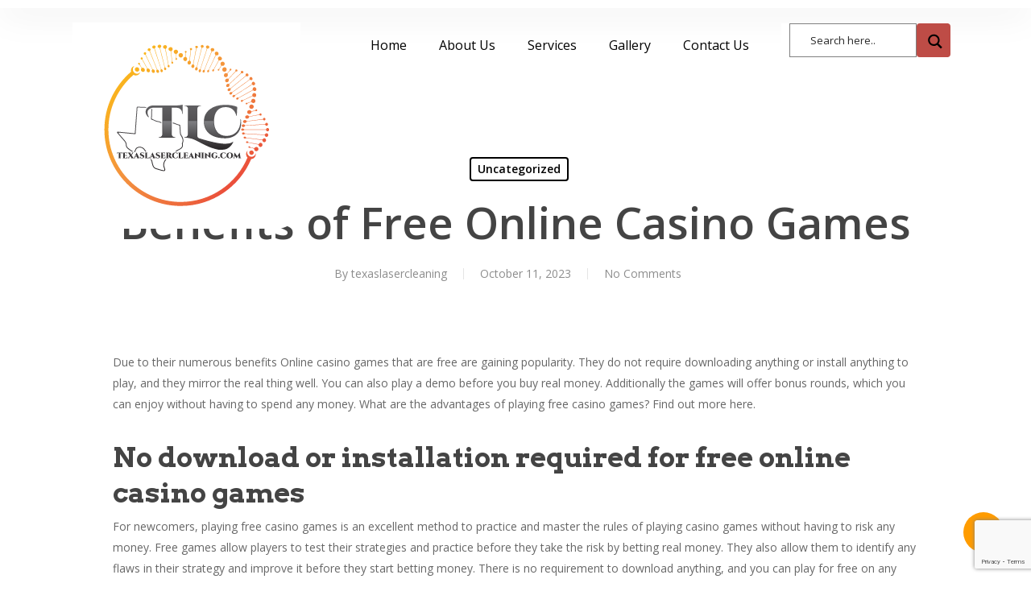

--- FILE ---
content_type: text/html; charset=utf-8
request_url: https://www.google.com/recaptcha/api2/anchor?ar=1&k=6Lfo6FQqAAAAAE9IMFjTBPF-8j7huuY51TiReoQC&co=aHR0cHM6Ly90ZXhhc2xhc2VyY2xlYW5pbmcubmV0OjQ0Mw..&hl=en&v=PoyoqOPhxBO7pBk68S4YbpHZ&size=invisible&anchor-ms=20000&execute-ms=30000&cb=njkicvpvjeo9
body_size: 48369
content:
<!DOCTYPE HTML><html dir="ltr" lang="en"><head><meta http-equiv="Content-Type" content="text/html; charset=UTF-8">
<meta http-equiv="X-UA-Compatible" content="IE=edge">
<title>reCAPTCHA</title>
<style type="text/css">
/* cyrillic-ext */
@font-face {
  font-family: 'Roboto';
  font-style: normal;
  font-weight: 400;
  font-stretch: 100%;
  src: url(//fonts.gstatic.com/s/roboto/v48/KFO7CnqEu92Fr1ME7kSn66aGLdTylUAMa3GUBHMdazTgWw.woff2) format('woff2');
  unicode-range: U+0460-052F, U+1C80-1C8A, U+20B4, U+2DE0-2DFF, U+A640-A69F, U+FE2E-FE2F;
}
/* cyrillic */
@font-face {
  font-family: 'Roboto';
  font-style: normal;
  font-weight: 400;
  font-stretch: 100%;
  src: url(//fonts.gstatic.com/s/roboto/v48/KFO7CnqEu92Fr1ME7kSn66aGLdTylUAMa3iUBHMdazTgWw.woff2) format('woff2');
  unicode-range: U+0301, U+0400-045F, U+0490-0491, U+04B0-04B1, U+2116;
}
/* greek-ext */
@font-face {
  font-family: 'Roboto';
  font-style: normal;
  font-weight: 400;
  font-stretch: 100%;
  src: url(//fonts.gstatic.com/s/roboto/v48/KFO7CnqEu92Fr1ME7kSn66aGLdTylUAMa3CUBHMdazTgWw.woff2) format('woff2');
  unicode-range: U+1F00-1FFF;
}
/* greek */
@font-face {
  font-family: 'Roboto';
  font-style: normal;
  font-weight: 400;
  font-stretch: 100%;
  src: url(//fonts.gstatic.com/s/roboto/v48/KFO7CnqEu92Fr1ME7kSn66aGLdTylUAMa3-UBHMdazTgWw.woff2) format('woff2');
  unicode-range: U+0370-0377, U+037A-037F, U+0384-038A, U+038C, U+038E-03A1, U+03A3-03FF;
}
/* math */
@font-face {
  font-family: 'Roboto';
  font-style: normal;
  font-weight: 400;
  font-stretch: 100%;
  src: url(//fonts.gstatic.com/s/roboto/v48/KFO7CnqEu92Fr1ME7kSn66aGLdTylUAMawCUBHMdazTgWw.woff2) format('woff2');
  unicode-range: U+0302-0303, U+0305, U+0307-0308, U+0310, U+0312, U+0315, U+031A, U+0326-0327, U+032C, U+032F-0330, U+0332-0333, U+0338, U+033A, U+0346, U+034D, U+0391-03A1, U+03A3-03A9, U+03B1-03C9, U+03D1, U+03D5-03D6, U+03F0-03F1, U+03F4-03F5, U+2016-2017, U+2034-2038, U+203C, U+2040, U+2043, U+2047, U+2050, U+2057, U+205F, U+2070-2071, U+2074-208E, U+2090-209C, U+20D0-20DC, U+20E1, U+20E5-20EF, U+2100-2112, U+2114-2115, U+2117-2121, U+2123-214F, U+2190, U+2192, U+2194-21AE, U+21B0-21E5, U+21F1-21F2, U+21F4-2211, U+2213-2214, U+2216-22FF, U+2308-230B, U+2310, U+2319, U+231C-2321, U+2336-237A, U+237C, U+2395, U+239B-23B7, U+23D0, U+23DC-23E1, U+2474-2475, U+25AF, U+25B3, U+25B7, U+25BD, U+25C1, U+25CA, U+25CC, U+25FB, U+266D-266F, U+27C0-27FF, U+2900-2AFF, U+2B0E-2B11, U+2B30-2B4C, U+2BFE, U+3030, U+FF5B, U+FF5D, U+1D400-1D7FF, U+1EE00-1EEFF;
}
/* symbols */
@font-face {
  font-family: 'Roboto';
  font-style: normal;
  font-weight: 400;
  font-stretch: 100%;
  src: url(//fonts.gstatic.com/s/roboto/v48/KFO7CnqEu92Fr1ME7kSn66aGLdTylUAMaxKUBHMdazTgWw.woff2) format('woff2');
  unicode-range: U+0001-000C, U+000E-001F, U+007F-009F, U+20DD-20E0, U+20E2-20E4, U+2150-218F, U+2190, U+2192, U+2194-2199, U+21AF, U+21E6-21F0, U+21F3, U+2218-2219, U+2299, U+22C4-22C6, U+2300-243F, U+2440-244A, U+2460-24FF, U+25A0-27BF, U+2800-28FF, U+2921-2922, U+2981, U+29BF, U+29EB, U+2B00-2BFF, U+4DC0-4DFF, U+FFF9-FFFB, U+10140-1018E, U+10190-1019C, U+101A0, U+101D0-101FD, U+102E0-102FB, U+10E60-10E7E, U+1D2C0-1D2D3, U+1D2E0-1D37F, U+1F000-1F0FF, U+1F100-1F1AD, U+1F1E6-1F1FF, U+1F30D-1F30F, U+1F315, U+1F31C, U+1F31E, U+1F320-1F32C, U+1F336, U+1F378, U+1F37D, U+1F382, U+1F393-1F39F, U+1F3A7-1F3A8, U+1F3AC-1F3AF, U+1F3C2, U+1F3C4-1F3C6, U+1F3CA-1F3CE, U+1F3D4-1F3E0, U+1F3ED, U+1F3F1-1F3F3, U+1F3F5-1F3F7, U+1F408, U+1F415, U+1F41F, U+1F426, U+1F43F, U+1F441-1F442, U+1F444, U+1F446-1F449, U+1F44C-1F44E, U+1F453, U+1F46A, U+1F47D, U+1F4A3, U+1F4B0, U+1F4B3, U+1F4B9, U+1F4BB, U+1F4BF, U+1F4C8-1F4CB, U+1F4D6, U+1F4DA, U+1F4DF, U+1F4E3-1F4E6, U+1F4EA-1F4ED, U+1F4F7, U+1F4F9-1F4FB, U+1F4FD-1F4FE, U+1F503, U+1F507-1F50B, U+1F50D, U+1F512-1F513, U+1F53E-1F54A, U+1F54F-1F5FA, U+1F610, U+1F650-1F67F, U+1F687, U+1F68D, U+1F691, U+1F694, U+1F698, U+1F6AD, U+1F6B2, U+1F6B9-1F6BA, U+1F6BC, U+1F6C6-1F6CF, U+1F6D3-1F6D7, U+1F6E0-1F6EA, U+1F6F0-1F6F3, U+1F6F7-1F6FC, U+1F700-1F7FF, U+1F800-1F80B, U+1F810-1F847, U+1F850-1F859, U+1F860-1F887, U+1F890-1F8AD, U+1F8B0-1F8BB, U+1F8C0-1F8C1, U+1F900-1F90B, U+1F93B, U+1F946, U+1F984, U+1F996, U+1F9E9, U+1FA00-1FA6F, U+1FA70-1FA7C, U+1FA80-1FA89, U+1FA8F-1FAC6, U+1FACE-1FADC, U+1FADF-1FAE9, U+1FAF0-1FAF8, U+1FB00-1FBFF;
}
/* vietnamese */
@font-face {
  font-family: 'Roboto';
  font-style: normal;
  font-weight: 400;
  font-stretch: 100%;
  src: url(//fonts.gstatic.com/s/roboto/v48/KFO7CnqEu92Fr1ME7kSn66aGLdTylUAMa3OUBHMdazTgWw.woff2) format('woff2');
  unicode-range: U+0102-0103, U+0110-0111, U+0128-0129, U+0168-0169, U+01A0-01A1, U+01AF-01B0, U+0300-0301, U+0303-0304, U+0308-0309, U+0323, U+0329, U+1EA0-1EF9, U+20AB;
}
/* latin-ext */
@font-face {
  font-family: 'Roboto';
  font-style: normal;
  font-weight: 400;
  font-stretch: 100%;
  src: url(//fonts.gstatic.com/s/roboto/v48/KFO7CnqEu92Fr1ME7kSn66aGLdTylUAMa3KUBHMdazTgWw.woff2) format('woff2');
  unicode-range: U+0100-02BA, U+02BD-02C5, U+02C7-02CC, U+02CE-02D7, U+02DD-02FF, U+0304, U+0308, U+0329, U+1D00-1DBF, U+1E00-1E9F, U+1EF2-1EFF, U+2020, U+20A0-20AB, U+20AD-20C0, U+2113, U+2C60-2C7F, U+A720-A7FF;
}
/* latin */
@font-face {
  font-family: 'Roboto';
  font-style: normal;
  font-weight: 400;
  font-stretch: 100%;
  src: url(//fonts.gstatic.com/s/roboto/v48/KFO7CnqEu92Fr1ME7kSn66aGLdTylUAMa3yUBHMdazQ.woff2) format('woff2');
  unicode-range: U+0000-00FF, U+0131, U+0152-0153, U+02BB-02BC, U+02C6, U+02DA, U+02DC, U+0304, U+0308, U+0329, U+2000-206F, U+20AC, U+2122, U+2191, U+2193, U+2212, U+2215, U+FEFF, U+FFFD;
}
/* cyrillic-ext */
@font-face {
  font-family: 'Roboto';
  font-style: normal;
  font-weight: 500;
  font-stretch: 100%;
  src: url(//fonts.gstatic.com/s/roboto/v48/KFO7CnqEu92Fr1ME7kSn66aGLdTylUAMa3GUBHMdazTgWw.woff2) format('woff2');
  unicode-range: U+0460-052F, U+1C80-1C8A, U+20B4, U+2DE0-2DFF, U+A640-A69F, U+FE2E-FE2F;
}
/* cyrillic */
@font-face {
  font-family: 'Roboto';
  font-style: normal;
  font-weight: 500;
  font-stretch: 100%;
  src: url(//fonts.gstatic.com/s/roboto/v48/KFO7CnqEu92Fr1ME7kSn66aGLdTylUAMa3iUBHMdazTgWw.woff2) format('woff2');
  unicode-range: U+0301, U+0400-045F, U+0490-0491, U+04B0-04B1, U+2116;
}
/* greek-ext */
@font-face {
  font-family: 'Roboto';
  font-style: normal;
  font-weight: 500;
  font-stretch: 100%;
  src: url(//fonts.gstatic.com/s/roboto/v48/KFO7CnqEu92Fr1ME7kSn66aGLdTylUAMa3CUBHMdazTgWw.woff2) format('woff2');
  unicode-range: U+1F00-1FFF;
}
/* greek */
@font-face {
  font-family: 'Roboto';
  font-style: normal;
  font-weight: 500;
  font-stretch: 100%;
  src: url(//fonts.gstatic.com/s/roboto/v48/KFO7CnqEu92Fr1ME7kSn66aGLdTylUAMa3-UBHMdazTgWw.woff2) format('woff2');
  unicode-range: U+0370-0377, U+037A-037F, U+0384-038A, U+038C, U+038E-03A1, U+03A3-03FF;
}
/* math */
@font-face {
  font-family: 'Roboto';
  font-style: normal;
  font-weight: 500;
  font-stretch: 100%;
  src: url(//fonts.gstatic.com/s/roboto/v48/KFO7CnqEu92Fr1ME7kSn66aGLdTylUAMawCUBHMdazTgWw.woff2) format('woff2');
  unicode-range: U+0302-0303, U+0305, U+0307-0308, U+0310, U+0312, U+0315, U+031A, U+0326-0327, U+032C, U+032F-0330, U+0332-0333, U+0338, U+033A, U+0346, U+034D, U+0391-03A1, U+03A3-03A9, U+03B1-03C9, U+03D1, U+03D5-03D6, U+03F0-03F1, U+03F4-03F5, U+2016-2017, U+2034-2038, U+203C, U+2040, U+2043, U+2047, U+2050, U+2057, U+205F, U+2070-2071, U+2074-208E, U+2090-209C, U+20D0-20DC, U+20E1, U+20E5-20EF, U+2100-2112, U+2114-2115, U+2117-2121, U+2123-214F, U+2190, U+2192, U+2194-21AE, U+21B0-21E5, U+21F1-21F2, U+21F4-2211, U+2213-2214, U+2216-22FF, U+2308-230B, U+2310, U+2319, U+231C-2321, U+2336-237A, U+237C, U+2395, U+239B-23B7, U+23D0, U+23DC-23E1, U+2474-2475, U+25AF, U+25B3, U+25B7, U+25BD, U+25C1, U+25CA, U+25CC, U+25FB, U+266D-266F, U+27C0-27FF, U+2900-2AFF, U+2B0E-2B11, U+2B30-2B4C, U+2BFE, U+3030, U+FF5B, U+FF5D, U+1D400-1D7FF, U+1EE00-1EEFF;
}
/* symbols */
@font-face {
  font-family: 'Roboto';
  font-style: normal;
  font-weight: 500;
  font-stretch: 100%;
  src: url(//fonts.gstatic.com/s/roboto/v48/KFO7CnqEu92Fr1ME7kSn66aGLdTylUAMaxKUBHMdazTgWw.woff2) format('woff2');
  unicode-range: U+0001-000C, U+000E-001F, U+007F-009F, U+20DD-20E0, U+20E2-20E4, U+2150-218F, U+2190, U+2192, U+2194-2199, U+21AF, U+21E6-21F0, U+21F3, U+2218-2219, U+2299, U+22C4-22C6, U+2300-243F, U+2440-244A, U+2460-24FF, U+25A0-27BF, U+2800-28FF, U+2921-2922, U+2981, U+29BF, U+29EB, U+2B00-2BFF, U+4DC0-4DFF, U+FFF9-FFFB, U+10140-1018E, U+10190-1019C, U+101A0, U+101D0-101FD, U+102E0-102FB, U+10E60-10E7E, U+1D2C0-1D2D3, U+1D2E0-1D37F, U+1F000-1F0FF, U+1F100-1F1AD, U+1F1E6-1F1FF, U+1F30D-1F30F, U+1F315, U+1F31C, U+1F31E, U+1F320-1F32C, U+1F336, U+1F378, U+1F37D, U+1F382, U+1F393-1F39F, U+1F3A7-1F3A8, U+1F3AC-1F3AF, U+1F3C2, U+1F3C4-1F3C6, U+1F3CA-1F3CE, U+1F3D4-1F3E0, U+1F3ED, U+1F3F1-1F3F3, U+1F3F5-1F3F7, U+1F408, U+1F415, U+1F41F, U+1F426, U+1F43F, U+1F441-1F442, U+1F444, U+1F446-1F449, U+1F44C-1F44E, U+1F453, U+1F46A, U+1F47D, U+1F4A3, U+1F4B0, U+1F4B3, U+1F4B9, U+1F4BB, U+1F4BF, U+1F4C8-1F4CB, U+1F4D6, U+1F4DA, U+1F4DF, U+1F4E3-1F4E6, U+1F4EA-1F4ED, U+1F4F7, U+1F4F9-1F4FB, U+1F4FD-1F4FE, U+1F503, U+1F507-1F50B, U+1F50D, U+1F512-1F513, U+1F53E-1F54A, U+1F54F-1F5FA, U+1F610, U+1F650-1F67F, U+1F687, U+1F68D, U+1F691, U+1F694, U+1F698, U+1F6AD, U+1F6B2, U+1F6B9-1F6BA, U+1F6BC, U+1F6C6-1F6CF, U+1F6D3-1F6D7, U+1F6E0-1F6EA, U+1F6F0-1F6F3, U+1F6F7-1F6FC, U+1F700-1F7FF, U+1F800-1F80B, U+1F810-1F847, U+1F850-1F859, U+1F860-1F887, U+1F890-1F8AD, U+1F8B0-1F8BB, U+1F8C0-1F8C1, U+1F900-1F90B, U+1F93B, U+1F946, U+1F984, U+1F996, U+1F9E9, U+1FA00-1FA6F, U+1FA70-1FA7C, U+1FA80-1FA89, U+1FA8F-1FAC6, U+1FACE-1FADC, U+1FADF-1FAE9, U+1FAF0-1FAF8, U+1FB00-1FBFF;
}
/* vietnamese */
@font-face {
  font-family: 'Roboto';
  font-style: normal;
  font-weight: 500;
  font-stretch: 100%;
  src: url(//fonts.gstatic.com/s/roboto/v48/KFO7CnqEu92Fr1ME7kSn66aGLdTylUAMa3OUBHMdazTgWw.woff2) format('woff2');
  unicode-range: U+0102-0103, U+0110-0111, U+0128-0129, U+0168-0169, U+01A0-01A1, U+01AF-01B0, U+0300-0301, U+0303-0304, U+0308-0309, U+0323, U+0329, U+1EA0-1EF9, U+20AB;
}
/* latin-ext */
@font-face {
  font-family: 'Roboto';
  font-style: normal;
  font-weight: 500;
  font-stretch: 100%;
  src: url(//fonts.gstatic.com/s/roboto/v48/KFO7CnqEu92Fr1ME7kSn66aGLdTylUAMa3KUBHMdazTgWw.woff2) format('woff2');
  unicode-range: U+0100-02BA, U+02BD-02C5, U+02C7-02CC, U+02CE-02D7, U+02DD-02FF, U+0304, U+0308, U+0329, U+1D00-1DBF, U+1E00-1E9F, U+1EF2-1EFF, U+2020, U+20A0-20AB, U+20AD-20C0, U+2113, U+2C60-2C7F, U+A720-A7FF;
}
/* latin */
@font-face {
  font-family: 'Roboto';
  font-style: normal;
  font-weight: 500;
  font-stretch: 100%;
  src: url(//fonts.gstatic.com/s/roboto/v48/KFO7CnqEu92Fr1ME7kSn66aGLdTylUAMa3yUBHMdazQ.woff2) format('woff2');
  unicode-range: U+0000-00FF, U+0131, U+0152-0153, U+02BB-02BC, U+02C6, U+02DA, U+02DC, U+0304, U+0308, U+0329, U+2000-206F, U+20AC, U+2122, U+2191, U+2193, U+2212, U+2215, U+FEFF, U+FFFD;
}
/* cyrillic-ext */
@font-face {
  font-family: 'Roboto';
  font-style: normal;
  font-weight: 900;
  font-stretch: 100%;
  src: url(//fonts.gstatic.com/s/roboto/v48/KFO7CnqEu92Fr1ME7kSn66aGLdTylUAMa3GUBHMdazTgWw.woff2) format('woff2');
  unicode-range: U+0460-052F, U+1C80-1C8A, U+20B4, U+2DE0-2DFF, U+A640-A69F, U+FE2E-FE2F;
}
/* cyrillic */
@font-face {
  font-family: 'Roboto';
  font-style: normal;
  font-weight: 900;
  font-stretch: 100%;
  src: url(//fonts.gstatic.com/s/roboto/v48/KFO7CnqEu92Fr1ME7kSn66aGLdTylUAMa3iUBHMdazTgWw.woff2) format('woff2');
  unicode-range: U+0301, U+0400-045F, U+0490-0491, U+04B0-04B1, U+2116;
}
/* greek-ext */
@font-face {
  font-family: 'Roboto';
  font-style: normal;
  font-weight: 900;
  font-stretch: 100%;
  src: url(//fonts.gstatic.com/s/roboto/v48/KFO7CnqEu92Fr1ME7kSn66aGLdTylUAMa3CUBHMdazTgWw.woff2) format('woff2');
  unicode-range: U+1F00-1FFF;
}
/* greek */
@font-face {
  font-family: 'Roboto';
  font-style: normal;
  font-weight: 900;
  font-stretch: 100%;
  src: url(//fonts.gstatic.com/s/roboto/v48/KFO7CnqEu92Fr1ME7kSn66aGLdTylUAMa3-UBHMdazTgWw.woff2) format('woff2');
  unicode-range: U+0370-0377, U+037A-037F, U+0384-038A, U+038C, U+038E-03A1, U+03A3-03FF;
}
/* math */
@font-face {
  font-family: 'Roboto';
  font-style: normal;
  font-weight: 900;
  font-stretch: 100%;
  src: url(//fonts.gstatic.com/s/roboto/v48/KFO7CnqEu92Fr1ME7kSn66aGLdTylUAMawCUBHMdazTgWw.woff2) format('woff2');
  unicode-range: U+0302-0303, U+0305, U+0307-0308, U+0310, U+0312, U+0315, U+031A, U+0326-0327, U+032C, U+032F-0330, U+0332-0333, U+0338, U+033A, U+0346, U+034D, U+0391-03A1, U+03A3-03A9, U+03B1-03C9, U+03D1, U+03D5-03D6, U+03F0-03F1, U+03F4-03F5, U+2016-2017, U+2034-2038, U+203C, U+2040, U+2043, U+2047, U+2050, U+2057, U+205F, U+2070-2071, U+2074-208E, U+2090-209C, U+20D0-20DC, U+20E1, U+20E5-20EF, U+2100-2112, U+2114-2115, U+2117-2121, U+2123-214F, U+2190, U+2192, U+2194-21AE, U+21B0-21E5, U+21F1-21F2, U+21F4-2211, U+2213-2214, U+2216-22FF, U+2308-230B, U+2310, U+2319, U+231C-2321, U+2336-237A, U+237C, U+2395, U+239B-23B7, U+23D0, U+23DC-23E1, U+2474-2475, U+25AF, U+25B3, U+25B7, U+25BD, U+25C1, U+25CA, U+25CC, U+25FB, U+266D-266F, U+27C0-27FF, U+2900-2AFF, U+2B0E-2B11, U+2B30-2B4C, U+2BFE, U+3030, U+FF5B, U+FF5D, U+1D400-1D7FF, U+1EE00-1EEFF;
}
/* symbols */
@font-face {
  font-family: 'Roboto';
  font-style: normal;
  font-weight: 900;
  font-stretch: 100%;
  src: url(//fonts.gstatic.com/s/roboto/v48/KFO7CnqEu92Fr1ME7kSn66aGLdTylUAMaxKUBHMdazTgWw.woff2) format('woff2');
  unicode-range: U+0001-000C, U+000E-001F, U+007F-009F, U+20DD-20E0, U+20E2-20E4, U+2150-218F, U+2190, U+2192, U+2194-2199, U+21AF, U+21E6-21F0, U+21F3, U+2218-2219, U+2299, U+22C4-22C6, U+2300-243F, U+2440-244A, U+2460-24FF, U+25A0-27BF, U+2800-28FF, U+2921-2922, U+2981, U+29BF, U+29EB, U+2B00-2BFF, U+4DC0-4DFF, U+FFF9-FFFB, U+10140-1018E, U+10190-1019C, U+101A0, U+101D0-101FD, U+102E0-102FB, U+10E60-10E7E, U+1D2C0-1D2D3, U+1D2E0-1D37F, U+1F000-1F0FF, U+1F100-1F1AD, U+1F1E6-1F1FF, U+1F30D-1F30F, U+1F315, U+1F31C, U+1F31E, U+1F320-1F32C, U+1F336, U+1F378, U+1F37D, U+1F382, U+1F393-1F39F, U+1F3A7-1F3A8, U+1F3AC-1F3AF, U+1F3C2, U+1F3C4-1F3C6, U+1F3CA-1F3CE, U+1F3D4-1F3E0, U+1F3ED, U+1F3F1-1F3F3, U+1F3F5-1F3F7, U+1F408, U+1F415, U+1F41F, U+1F426, U+1F43F, U+1F441-1F442, U+1F444, U+1F446-1F449, U+1F44C-1F44E, U+1F453, U+1F46A, U+1F47D, U+1F4A3, U+1F4B0, U+1F4B3, U+1F4B9, U+1F4BB, U+1F4BF, U+1F4C8-1F4CB, U+1F4D6, U+1F4DA, U+1F4DF, U+1F4E3-1F4E6, U+1F4EA-1F4ED, U+1F4F7, U+1F4F9-1F4FB, U+1F4FD-1F4FE, U+1F503, U+1F507-1F50B, U+1F50D, U+1F512-1F513, U+1F53E-1F54A, U+1F54F-1F5FA, U+1F610, U+1F650-1F67F, U+1F687, U+1F68D, U+1F691, U+1F694, U+1F698, U+1F6AD, U+1F6B2, U+1F6B9-1F6BA, U+1F6BC, U+1F6C6-1F6CF, U+1F6D3-1F6D7, U+1F6E0-1F6EA, U+1F6F0-1F6F3, U+1F6F7-1F6FC, U+1F700-1F7FF, U+1F800-1F80B, U+1F810-1F847, U+1F850-1F859, U+1F860-1F887, U+1F890-1F8AD, U+1F8B0-1F8BB, U+1F8C0-1F8C1, U+1F900-1F90B, U+1F93B, U+1F946, U+1F984, U+1F996, U+1F9E9, U+1FA00-1FA6F, U+1FA70-1FA7C, U+1FA80-1FA89, U+1FA8F-1FAC6, U+1FACE-1FADC, U+1FADF-1FAE9, U+1FAF0-1FAF8, U+1FB00-1FBFF;
}
/* vietnamese */
@font-face {
  font-family: 'Roboto';
  font-style: normal;
  font-weight: 900;
  font-stretch: 100%;
  src: url(//fonts.gstatic.com/s/roboto/v48/KFO7CnqEu92Fr1ME7kSn66aGLdTylUAMa3OUBHMdazTgWw.woff2) format('woff2');
  unicode-range: U+0102-0103, U+0110-0111, U+0128-0129, U+0168-0169, U+01A0-01A1, U+01AF-01B0, U+0300-0301, U+0303-0304, U+0308-0309, U+0323, U+0329, U+1EA0-1EF9, U+20AB;
}
/* latin-ext */
@font-face {
  font-family: 'Roboto';
  font-style: normal;
  font-weight: 900;
  font-stretch: 100%;
  src: url(//fonts.gstatic.com/s/roboto/v48/KFO7CnqEu92Fr1ME7kSn66aGLdTylUAMa3KUBHMdazTgWw.woff2) format('woff2');
  unicode-range: U+0100-02BA, U+02BD-02C5, U+02C7-02CC, U+02CE-02D7, U+02DD-02FF, U+0304, U+0308, U+0329, U+1D00-1DBF, U+1E00-1E9F, U+1EF2-1EFF, U+2020, U+20A0-20AB, U+20AD-20C0, U+2113, U+2C60-2C7F, U+A720-A7FF;
}
/* latin */
@font-face {
  font-family: 'Roboto';
  font-style: normal;
  font-weight: 900;
  font-stretch: 100%;
  src: url(//fonts.gstatic.com/s/roboto/v48/KFO7CnqEu92Fr1ME7kSn66aGLdTylUAMa3yUBHMdazQ.woff2) format('woff2');
  unicode-range: U+0000-00FF, U+0131, U+0152-0153, U+02BB-02BC, U+02C6, U+02DA, U+02DC, U+0304, U+0308, U+0329, U+2000-206F, U+20AC, U+2122, U+2191, U+2193, U+2212, U+2215, U+FEFF, U+FFFD;
}

</style>
<link rel="stylesheet" type="text/css" href="https://www.gstatic.com/recaptcha/releases/PoyoqOPhxBO7pBk68S4YbpHZ/styles__ltr.css">
<script nonce="cuh3qZ6bHFgN951-cdfykQ" type="text/javascript">window['__recaptcha_api'] = 'https://www.google.com/recaptcha/api2/';</script>
<script type="text/javascript" src="https://www.gstatic.com/recaptcha/releases/PoyoqOPhxBO7pBk68S4YbpHZ/recaptcha__en.js" nonce="cuh3qZ6bHFgN951-cdfykQ">
      
    </script></head>
<body><div id="rc-anchor-alert" class="rc-anchor-alert"></div>
<input type="hidden" id="recaptcha-token" value="[base64]">
<script type="text/javascript" nonce="cuh3qZ6bHFgN951-cdfykQ">
      recaptcha.anchor.Main.init("[\x22ainput\x22,[\x22bgdata\x22,\x22\x22,\[base64]/[base64]/[base64]/[base64]/[base64]/UltsKytdPUU6KEU8MjA0OD9SW2wrK109RT4+NnwxOTI6KChFJjY0NTEyKT09NTUyOTYmJk0rMTxjLmxlbmd0aCYmKGMuY2hhckNvZGVBdChNKzEpJjY0NTEyKT09NTYzMjA/[base64]/[base64]/[base64]/[base64]/[base64]/[base64]/[base64]\x22,\[base64]\\u003d\x22,\x22F0ElWzzDiXc9Z8KBVjTCiMO/wobCg8OuBMK0w4lTfsKLXsKmV3MaCT7DrAZ8w4kywpLDtMOhEcORVsODQXJ4QgbCtRE5wrbCqUzDtzlNWGkrw552SMKjw4FndxjChcOlX8KgQ8OgIsKTSkJsfA3DhkrDucOIRsK0Y8O6w5DCrQ7CncKDQDQYBUjCn8KtTAgSNlAeJ8Kcw77Dgw/CvBzDlw48wq8YwqXDjgvCiilNR8Olw6jDvnzDlMKEPQrCpz1gwpXDgMODwoVfwrsoVcOSwonDjsO/AHFNZjjCgD0Zwrc1woRVOMKTw5PDp8Ouw4cYw7cQXzgVdEbCkcK7EB7Dn8Otf8KmTTnCv8KRw5bDv8OtNcORwpE1ZRYbwpHDnMOcUWzCocOkw5TCgcOYwoYaAcKMeEoPH1x6MsOQasKZYcOURjbCkzvDuMOsw5xGWSnDrcO/w4vDtzNlScONwp56w7JFw7sPwqfCn0UiXTXDtVrDs8OISsOswpl4wq/DnMOqwpzDr8OTEHNOVG/Dh3sZwo3DqyUMOcO1IcK/w7XDl8OPwoPDh8KRwoIdZcOhwoLCh8KMUsKaw5IYeMKew7bCtcOAaMKvDgHCtSfDlsOhw6t6ZE0KU8KOw5LChMKJwqxdw4ltw6ckwrpRwpsYw6ZtGMK2K1ghwqXCpsOowpTCrsK8WAE9wqrCisOPw7V+QTrCgsO/wr8gUMK2ZhlcHcKAOihkw75jPcO7NjJcccKDwoVUPsKMWx3CvWUEw61Fwo/DjcOxw7LCgWvCvcKtFMKhwrPCqcKdZiXDicKEwpjCmTnCmmUTw6PDoh8Pw6Zifz/CqcKZwoXDjEHCj3XCksKtwpNfw68Yw7gEwqk6wrfDhzwKNMOVYsOnw4jCoitWw55hwp0fFMO5wrrCmAjCh8KTPMOXY8KCwrnDuEnDoCpSwozClMOvw6MfwqlUw43CssOdSyrDnEV1JVTCugTCqhDCuwpyPhLClMKeNBxGwqDCmU3DlMOBG8K/MVNrc8ONRcKKw5vCj3HClcKQLcOLw6PCqcKqw7lYKlDClMK3w7Few4fDmcOXL8KvbcKawqDDv8Oswp0+XsOwb8KWacOawqwWw6ViSndrRRnCssKjF0/[base64]/CnG3Dq2zCtcOPwrxxIFwCw51VYMKSaHkpwrE7IMKGwqDCmUg+G8KRQ8KZVsKGPMOYGBTDnmLDm8KjQsKrJ0BowoUmPTPDosKCwq4cecK0EMO8w7fDkA3CmSHDgh4dBsK/AsKiwqjDgFvCqQJFexrDvh5qw4MTw5xvw4TChULDv8KaDBDDmMO1wp8YIMKJwoPDklPCisKswpYww4xwd8KAHsOcMcKEVcKaNsOHXHDCrmDCicOzw4rDpiPCtD1gw4UIHULDgcKEw5zDmcOaSGXDji/DssKpw5XDvS8zc8KKwrh/w6XDsjHDg8KawqE6wp8SUG3DpSoCfRXDvMOTccOmFMORwrvDgiErdMOywqUiwrvDuX8PSsONwoZtwqbDtcKEw5lkwowjOyNhw6EuNVzCisKdwqY7w5LDiTMMwo8baAtuXVTCvVtaw6TDjcKmXsKwEMO4fi/CjMKAw4PDtsKMw49EwqNrGjnCvyHDlDYhwr3Do1MQH3TDn3ZLajADw6LDuMK3w4pZw7TCjMOHFMO7RsOhFsK+DXhgwprDsxDCsirDlxrChUHCv8OsCMO2fi0VD21hNMKKw6tOwpF9e8K0w7DDhVYSWj0Aw5fDiAQLJ2zCpBBkw7TCoUYpUMKwecK0w4LDnGJvw5hvw4/[base64]/[base64]/XX3ChjZSCyzCucOewpvDs8O6wpdCWsOfN2bCiVnDrEB3woR+YsOeewVXw5wDwrbDn8O6wqt0eWMtw7UOb0bCj8K+YTkRdndIanBPYhxdwr18wqDCvCgYw6o0w60xwoEkw74ow600woU0w7XDkybCsDFzw57DoWhKCzM6UlYswrNbHXEvRG/Cr8O3w6/[base64]/DrXo+w6U2wopjAlnCjsOZwoUGwpcHwqllw59SwoxvwpYeKC8AwoDCqyHDlsKcwoTDjmM7O8KKw43DmsKMH2oLHxTCp8KEQg/[base64]/CkyQpZcOswrImwqnCnMKaDxc6w4bDrjo9wrDDvDhVL2vCrm7DvMO2U0JTw6/DpMONw7svwqXDpmDCg1rCsn/Du2V3AAzDjcKIw6tNNcKhShtIw58/w50bwpbDvC4gPMOLwpbDoMKww7rCu8K9fMKuaMOMGcKiMsKoFMKhworCksODf8OFeldEw4/CiMOhG8KtTMKhRjHDtinClMOOwq/Dp8OnFi17w6zDncKbwoFWw5vCi8OKw5XDjcKVAEvDiUfChFbDvnrCg8KDLGDDvl4pfcKDw6g5MMOFRMOawpE+w5DDjHvDukI+w7DCo8OEwpMsacK4IREBJcONRgLCsCHDmcO5Zj0zYcKDQBlewq1ReXDDmE0LAX7Co8OEwrMFU1HCrFTCgG/[base64]/CqMK3d0TCnMOHfg0tQ2Mlw5bCg8KJZcKzECHCscOzRRpJRgEMw6cXaMKdwpDCgMKDw59XW8K6EEEJwo3ChS4EcsKXwqnDnWcuX2lSw6rDhsOcCsO1w5/CkTFRFMKzb1TDm3bCuRoFw60zHsOPXcOqw4XCtSTDjHlGFcO6woxcM8O0w6rDuMOPwpBFMD4LwqTCisKVeRYoFSbDlEpcMMKdK8OfIQZpwrnDjiHDoMO7eMOBfcOkI8OXDsOPGcOLwqYKwpR5H0PDvlo3a1TDiHDCvRYpwoVtPCo1cwMoDQ/CvsKrYsO/FMK/w6/CoifCgw3Cr8OfwrnDj2J5w53CisO/wo4uDsKAZMODwpHCoj7CgB7Dmy0mNcK3KnvDlw9ZNcKZw5s+w4x0ScK0QDIew7LCtwRxfSxMw5nDhMKzeDfDjMO/wofDisOkw6MZGkRJwpbCp8Kaw7l2O8Ocw6DCtcOHGsOhw5bDosKLwqnDqRYVEsKYwrBnw5RoH8KewoHChsKoMXbCqcOMFg3CvsKqHhLCuMK/[base64]/wprChGPDqsONw4XCgxbCu8OadnTDryrClBTCtjJOA8KLQcKfRsKRdMK3w5x1UMKUVVd8wq5DJcKMw7jClApGMXt7M3cUw5PDosKdwqAvXsOFFT02KjBQcsOqI38YCgdYLSR9wox0YcOIw6l/[base64]/DuStFIw1Tw5HCsyLDrsKRw5DCrUEnwrE+w59Ka8OswpHDgsObCsKzwptPw7Rmw4YFbGFBNy7CvlDDu0jDicO3PMKKHSQkw5NsEMODLRQfw47Cp8KcWk7ClMKVP0ViV8K4WcOmaVTDknoHw7U1PGjDqxsrDHbCisK3CcOzw67Dt3kCw50Kw7MCwp/DnGAnw4DDtsK4w41ZwozDvcK+w64VTMOKwqPDtiQSPMK9M8O+Gyg5w4dxchLDsMK+R8Kxw7MSa8KIBWrDj1XDtcK3wo/CmMKdwpVeCsKXesKDwqDDtcK0w7NNw4HDiD3CscKEwo8JSwJJbU0QwpXCqMOaY8OiAcKHAx7CuzHCpsKww65Wwr0qD8KobTRvw7vDlsKoQXZcWiPCk8K2CXfDgEZIYsOiP8K6fAUAw5rDr8OPwrvDihEbHsOcw6zCjsKYw7EXwo9zw4dtw6LDlMOSWMK/PMOBw4RLwrBtGMOsGWBwwovChTUQw47CjC4bw6zDknbCvgoww7jCs8KiwotxMnDDicOiwqxcL8KGAsO7w4gPZcKcbk8HbjfDicKdQsOSEMOrLRF3DMOldMKwHFd6GHXDt8O2w7htQ8ObYlUMNEJ5w6fDqcOPR3rCmQPCriHDuQ/DpMKywpUWdcOOwoPCv2vCnsKrbzTDvEteDlNLbsK6N8K6WgTCuBl6wrFfDQTDr8Oow7fCvMOdOicmw4HDv0FiZi7CusKYwq7CtsKAw6LDn8KNw5nDvcOzwptcT2DCtsKLG3E5EcOEw4Vdw4HDp8OHwqHCuGrDlMO/[base64]/DlsOkw5VvbDBcw60EwqA3MVTCqcKCXUpSMUUDwpLCu8OQLjPDqFfDmmQWaMKUT8KVwr8TwqfCvcOzw7zDhMO+w4VuQsOpwqd8acKYw7/DsR/[base64]/CvnZ7ClMnwqzCnEXDpsOKDCPCksKHUcKfTsKIN3zCrcKKwpHDr8KOLzvCi3zDnkQ4w6TCpcKpw7LCm8KfwqJeZSjCocKjw7JRHcOXwrHDnwnCvcOtwprDlRVod8O4w5c7VsKNwqbCi1F6OFDDjUgRw5/DvMK6w5wNdBLCjylWw4TCvlUtfkfDpEVIUsOwwoluE8KIUwlbw63CmMKQw43DgsOgwqHDg3HDrsOMwrjCsUPDt8O/wqnCosKHw7dUNB3DmsKCw53DscOGZj8gAyrDv8Ogw4lLNcK3IsOlw5xhJMO+w7d4w4XCrcOfw7nCnMKEwq3CsyDDlA3CsAPDssOaScKGMsOndMO3wozDjsOJIHPCp0Jnwp8Ywrkzw4/[base64]/D8OEwrdrOcKOwoLDiCvCrCYGMsKfw4vChidsw4HCriNGwpBQw6o+w7g6Hl3DlRDCo2/Ds8OyTsOpP8K9w5/ClcKBwqMew5LDsMK1E8KJwptEw5F3EgU/Jkcfwr3Cp8OfMUPDmsObZMKAJ8OfIE/CtMKywq/Dh0EaTQ/DtsKZXsOUw5EGQT/[base64]/JsO2wovCnCDDj8KyRwrDki/Do8KeDsKww5rDj8Kiw4c8w64Bw7Buw41SwqvDnWoVw5PDusOgMn5Vw5svw51bw4Msw70YBcK4wojCpQ92I8KifMO+w6TDi8OOGQ7CnmHCgsKAMsOcZULCtsOew43Dh8KaXSXDkG84w6c6w7fCvQZUwrgTGCPDjcKLX8Ofw5/CoipwwoMiIzLCgyjCoRQWHcO7JxLDlmTDk3PDhsO8QMO9axvDtcOWCXkQZMK3KGzCqsKXYMOcQcOYwqdHbgvDqsKCA8O3EcKlwoTDt8KOw4nDuDPDhEc9GcKwU2fCosO/wrQswp3DtcOBwpbCuQ4iw7cewr/[base64]/[base64]/w4bClMO1CxfDkcK7woBYQmjCtsK4w5zDqsKnw4J4OQvCs03Co8K1JxJPD8ObFsKew4vCpMKcOFQ/wq0vw5XCvsOhXsKYfMO+wocOVgfDs0FRQ8KBw4lIw43DvMO2asKawqPDtwRvfGHDnsKhw5/Cs3nDvcOYYMOKB8OCWCvDisOiwoTDncOowpfDs8K7DAPDoRdEwrk1dsKRIsOgDi/CniseVzcmwpHCr2YuVD5hUsKIKcKRwqgfwr5EZcKKHB3Di2PDiMKaEkvCmAw+KcKbwrPChU3DkcKew4xYQ0bCqMOrwrnDgUMkw57DllvDksOEwoPCqyrDuFLDm8Kiw79RHcOAPMOuw7xGA1XDghQsYMOiwrIuwqnDkVvDlkPDp8OXwqzDv0vDrcKLw6/DssOLb11IF8KtwrvCqsO2ZFrDmFHCm8KpQD7Cm8K/[base64]/DqncywoFpw4XDqmXDpMOYwpIyZ8OjMD7Co0EHL3HDjcOwAsOww45tekrCjgw2fsOew7zCjMKOw6nCtMK1wojCgsOQMjnCksKMccK8wofDjTJDEMOCw6bDhMKjwq/[base64]/wrjCnybClMK7w6PCvyHDq8OMw7fDnMO5w6lpw590V8O/SXbCicKDwqHDkj/ChMODwrjDmRkRY8ORw5jDllTCom7CpMOvBhbDlgvCsMOqQHHDhWsxR8KBwrvDhQs6Uw3CtsKTw6UoUVsQwqHDjxXDrmp0KnVlw4rDrS0+WkRLOlfCpmRywp/DuXzCtG/Dv8K+wp7CnVA0w7UTdcOxw4LCoMKFwpXDuBhWw7cBwozDocKMLjMDworDj8KpwprCkV/Cn8OoPhVmwrh2QQlLw6rDghJBw7NWw49aRcK6dQc+wrhLdsOJw7UKHMKPwp7DtcKGwrMUw5DDksOoRcKYw5zDmsONP8KQccKQw4VLwrjDhiJrBlTCiE0eGgDDtMKuwpzDgsO2wqfCn8OHwo/[base64]/wqA/f8KhwqTDmsOCKBjDkiwcw6nCvisAKMOIwqRCGXbDgMKcRE7Cr8OkWsK9FcOJTMK0eSnCqcKhw5vDjMKsw5DCu3Nhw7I8wo58wrE7EsK3w6J4eW/CisOoOXvCnjk/exE+SlXDjcKIw4XDpsKkwrvCqHfDkBR4HCLCiHxVGMKUw47DosOiwpPDucO5WcORRCTDscKSw40bw6pYDcOZdsO6VcOhwptiBEtgdcKZCsOiwpXCslNkHm3DtsO/MjlUecKsIsKGVVMKGsKUwrgMw4tILxTCk0UQw6nDmR5tIQNbwrjCicKuw4wQV0jDqMOkw7EcDgtMw4Y5w4pwLsOPaCjDgcOJwq7CvTwLGcOkwpYgwrA9e8KsL8OGwpZHHnoqB8KywoLCrTnCuA41wq9ow4jCqsK+w7NgSW/Cm3d8w6AvwpvDlsKKT2gxwp/[base64]/CsMKpw57DqUgQwrsJH0/Cq8K3wplWwrJCw546wrbCmzrDoMOKWh/DnXcsKz7DksKow7jChsKDcHR/w53Dp8OpwpZIw7Q3w7hxAT/[base64]/BMKYDzQwckHCh8Orw5QxwoUHwo0eYMOvw5DDrA5BwqZ6a21OwqxkwpF1LcKiRsO7w5rCpcOjw7Fuw5rCjsO0wrfDu8OfUBXCrR7DpDYadSpWFUPCp8OpZsKbWMKMUcK/N8O/ecKvGMOvwo7CgSMvd8OCZ2NfwqXCgT/CiMKqwrnCnhTCuDAvwpJkwq/Cm0kfwoXCm8KAwrbDoU/Dj3XDux7CgkoGw5/Cl1U3G8KSRhXDqMOnHsOAw5/CuzAaecKkJ07CiU/CkTVlw6RAw6PClyXDtE3CtQXDnUd3YcO7CMK4IMOsQ2PDtsO2wrthw5XDjMO7wr/CnsOqwr3CrsOAwprDmsKgw6U9b1p1a3/CisKmFGlUw4c6w6wCwqPCmA3CgMOAJVvChQ3CmHXCskZ8dAXDnRAVWDADwpcLw6o9dwfCvsO1w5DDksOiFEFuw5QHCcKsw7E7wqJzbcKIw6PCgi4aw4Jowq/[base64]/CssOPXcODw70sw4BpwrE9w5LCpQjChENWfB92bmDCglLDkBLDph9EAcOXwqRbw6TDilLCp8K8wpfDisOpSWTCocKrwr0DwrbCrcO6wqlPW8KLXcO6woLCpcOqwp5dw5hCIMOqw7nDncOaGsKQwqwqS8KNw4hCSzXCsjrDscO2M8OVRsO4w6/[base64]/wqXDshnDlcKOVklQZcKJw6BlwqTCvWAlXcKVwpY/FTvDkA8JPzYUanTDtcK7w7jCrlfDm8Kdwoc9wpQfwqwKNcONwr0IwpgEw4/DvFV0HMKDw440w5YkwrbCgmkcE37Ck8OYSTdRw7DDt8OXwonCtlrDq8KSFmEaGG8awrs+wr7DgA3CnVtzwqpUe1nCq8KrWcODU8Kkwo7DqcK0wqbCtgXDgGw1w7LDmcKLwo9If8K/[base64]/CrwcRHy0hw7zCp18Dw7g6w4IjwrTClcOJwqnCtC95w5EgJcKqJMOJfMKzSMKOYm/[base64]/[base64]/w7hcw4rDrTwzLws/DcOEf0Z7w77Cpk7Dr8KUw6hLwrXCr8KDw5TCg8K+w54MwqfCqHp8w4bChcKkw4DCmMOaw4fDtnwjw4R1w6zDoMOTwpXCk2/CisOGw6lqLyMRMm7DsTVnLArDujPDpwpbWcK3woHDnG7CoXFEAsKcw74JIMKMHyLCnMKYwr5vAcOAOErCjcO6wrzDjsO4wojCjQDCpE0DViEqw7nDqcOGMcKUcWxsL8OAw65/woHCgMOzwrTCt8KDwqnDtsK/NnXCuVspwpdCw7rDs8KmbEbCqSNnw7cMwoDDisKbw6TCn1ZkwrrCi01+wrtoVAfDhsKPw73DksO2ICMUTDEcw7XCicOEKwHDph1lw4DCnUJ6wqzDqcOfbmfClz3CkyDCmAbDi8O3Y8K0w75dWMKpXsKow4dNGMO/wrh8I8O5w6dTWVXDicKmRcOXw6h6wqRED8OnwoHDucOYwr/CgsOjYiJzfnlMwqwJdW7CumNcw43CnH0ySXTCmMK/WwB6J1XDl8Kdw7ciw5/CtlPCgkXCgjfClsKDLX87FwgGJXhdS8KJwrQYcDYnD8OSfsKMRsOGw51iAFcYb3RjwoXCvsKfXhc0Q2/DiMK0wr0ew7vDkFd1w7llBRViUMO/wrkCB8OTIm1qw7vDssKNwp9Nw51cw7VyJsKow4PDhMOSL8O7OWtCwpnDuMO4w5XDuhrDtS7DtMOdasO4bS43w6LCncOOwrt1DiJwwqzDmQ7Cj8OQRsO8woJ0YQHCiC/CtGMTwqFMG0xMw6pOw4HCo8KbHUnCglvCrcOZexfCmAHDqMOvwqpawqrDvcOyC1vDq0wUESXDpcOXwpjDoMOQwoZgV8OnVsKqwo96GyUxccOPwo8hw5hzTWo7DAIXf8O+w4w4YQMmC3LCqsOADsO7wpfDvlzDo8KZaDLCrxzCrCtXVMORw6xQw6/DvsOGw59sw6BBwrcSUT1iCE8hb2TDq8KDNcKZegllCcK+wodiWMOVwqg/csK0En9AwrVUVsOMwqfCgMKsRA1Uw4ltw7XCkkjCscK2w749HRDCm8Ogw6rCtwA3PsOMw7DCihLDgMKBw4oiwpBSOmbCn8K7w5TCs3XCmMKfCcOqEgh+wonCqyIvbSQewpRQw7PDlMOfwpfDkMK5wpHDlC7DhsKyw7wQwp4Gw51pQcKiw6fCix/[base64]/fMO5ejHDuzcvbMO4wqrCiMOrwpkywqwlwrUjwqVjwqA8UQLDhlNFZA/CusKMw7cqE8ONwqwnw4HCqRLCqnFEw5fCqsO5w6Mlw4tHAcO1wpYPJV5QHcKLT0/DqgTDosOAwqRMwrttwo3Cs17Chj8nfhMsNsOywr7CncOswrMeSF0mwog6CCPCmm0PbiIRw41qwpQmJsKMLcOXJGXCvcKbZMOFG8KDXXjDn3ZgMxYWwpJTwqpqIFkhZwAHw7bDq8OECcOJw5XDoMOWa8KPwp7DjzUdVsK4wr0swoF1ZlfDtU/ClsKWwqrChcKww7TDk0lLwoLDn2Vtw54Td0lKQsKPW8KEOMOpwq7DoMKJwpnCicKsHVoswq9nIsOHwpPCl3QSacOBecOdU8O7wpXCisOiw5LDkWYoZ8KzKMKdbkwgwoXCmcOKBcKmQsKxQ2c2wrHCqwgDOAktwpzCghTDgMKMw7/DlTTClsOMJ3zCgsO+FcKhwoHCrEtFY8KzLMO5UsOkC8Opw5rDmlXCtMKgIXwmwpZGKcOsKVkzBMKtLcOZw7bDicOmw43CksOMMsKfQTgAw6LChsKvwrI/wqrDsTDDlsK6wqrCqE3CpwvDq090w47CsE0rw4bCgQnDvUIhwrDDnEPCk8ONc3XCgsOhw61VUsKqfk4tGcKQw4JIw7/[base64]/DnzIjwpAcw4DCvR12O1oMACsHworDkRLDpcO/CRvCpcOiHSp7wr0hwo1vwoFmw6zDv1MSw4/DgjTCqcOaDlXChiEVwpHCqjg+FFjCvhF2d8OsQlbCkHMJw4TDtcKCwrQ2R33CtXc7PMKEFcOdwofDhCLCtQDDrMOfW8Kew6jCt8O6w51ZPgTDkMKGbsKmw7dfEcOrw60QwozCmMKoPMKZw6Izw5FlPMOodH/DsMKtwodWwo/[base64]/wqQfw40xw6EGeFHCpMKJawkVwrjDscKwwqIqwrnDvsOIw7tHXkQMw4ISw4DCg8KzdsKLwoFKacK+w4Z2JsOKw69ILz3Ctm7CiQXDgcK4e8O3wq/DkRd0w6cWw5Y9wplGwq5xw549wqs6wqHCqwTCvA7CmhrDnFlZwpZ3GcKxwoNJLzhNByUCw49rwq8ewrfCiHtDYsKfS8K3XMOBw7HDuX9dNMO3wqXCtMKWwpXCkcKLw7/DklN6wrURPgnCu8KVw4EWB8KoAm1BwqoCTcOawr7Ckmk1w7jCoUHDsMOsw7QZOhjDqsKbwocQajnDjsOKLsOGbMOEw5wGw4MLMjXDscO7OsOgFMODHkTDiX0Yw5jCv8OaMkzCiTzClTVrw7nCmTM9BsOnGcO3wrjCiBwCwrTDimXDiSLCon/DlQ3CvirDq8KVwpIGVcKWIWLDmCzCrsK8ZsOTUCHDjEXCv2PDrwXCqMOaCg9Awrddw7zDg8Kmw7XDqn/[base64]/w7PDj8O/GBl1XsO1wofChGrCjsKEHsK5wqvDpsO+w7LCqz7Ds8OgwpdfDsOWAlUGHMOgaHXDhF4Af8OWGcKHwoBDEcO6wqfCijkJCgAfw4oFwp3DncObwr/DsMKnRyFkVMOKw5QjwoTChHdNZcKfwrTCkMO6ORNrFMOEw6FwwpnDlMK9J0TDpQbChMKWw5dYw4rDkMKZWMKfFRHDkMOlT1XDk8ODw6zCnsKzwrgZw77CosKyYsKVZsK5f1LDhcOYW8KjwrQjJRtYw43Cg8O9HDtmB8Olw7tPwpzCvcOmd8OmwrQ/wocxOXYWw6lPwqJKER54w4IEwrDCl8KrwoLCq8OHV07DoEPCvMO8w5sZw4xlwoQZwp0Rw4p9wp3Di8ORW8KcY8OaeF4Nwq/DvMKOw7PChcOqwr5aw6XCscO6QRUtM8KEAcOqE0Uhw5DDhcO9JsOxJQIaw5fDuGrCh0xPB8KfVSxUwoHCg8KEw7jDuERvw4EMwpbDsHbCqS7CtcOqwqLCswJkYsKXwr/CnzTDg0E9w7Fww6LDosK5FXhlw6Ycw7HDtMOgw7QXfGLCl8KeCsO/FcOOL3wQEH8AH8Kcw78VBlDCqcKEaMOdfsK9wrjCh8Oywq1zKsKxN8KxFVRhUMKPXcKcEMKCw6kUEcO7wrLDt8O6ZlbDtl7DqMKpG8Kawo4Ew6/Dl8O4w73CsMK0CFLDt8OlA3vChMKmw4TCjMKAaETChsKAVcKLwrQ2wqTCt8KEahTCjndWesKYwqbCjhLCuGxzbXnDosO4FHnColTCqMOzBgs6DUXDlTrCksOUUzLDuRPDi8O+U8OXw7wLw7jCgcOwwq5/w7rDjSNewobCnhfCtzzDl8KKw5wiXDfCucOew7nDmQ3DsMKHKcOHwps8PMOfXUHCm8KIw4LDkHnCgFx0w4U8CSgPNUQFwqtHw5TCs14JLcKhwosnaMKaw6XDlcOswpDDnF9swoA0wrAVw4sxFxjDtzEBfcKnwpzDgCjDgBp+FVrCoMO3NsOlw4TDg0XCn3ZIw6EUwq/CiSzDiy7CmsO/EMKjw4kAPEzDjsOcC8KMMcKQX8KYD8O/M8KSwr7CmwIpwpBxIU54woYOwqBBEXkAWcOQA8OOwo/DqcKyHwnCumltIxzDmDzDrXHCisKrP8KyV2PCgBltQ8OGwqfDqcKiwqEUC14+wp4UfDXCt2dnwoh6w6B/[base64]/ChsKAworCswkHC8K9w4YeTxVowqLDrknDuTzDs8KmV17CoxXCksKjOjxeZwcSc8KAwqhdwod8JC/DuWpywo/CjAx2woLCgG/[base64]/Dkk8/MsKNwr4LBzHDh1BnwrPCl8OrO8KCS8K4w5s5dcKzw4zCssOgwqFuZMKhw53DvRloX8KnwofCsk3ChsKgWX1CV8KCMcKYw78xBcONwqovRXYewqsxw4MPw5nCj0LDkMOIK3omwrA1w4otwr5Ew6l7MMKAS8KAa8KCwogaw7pkwr/DmFwvw5NVw5zCnhrCrzMtVQxCw6V1M8KKwrrCicOnwpHDocKJw444wphqw4dxw4g/[base64]/CxcvIzLCgMOrw7E7w7fDi19CKMKHYsKGwpNQHVrCrSAewr4JIMOqwrx5LELDlMO9wrs5ZVwewpnCulQZJ3tewr5oFMKFT8OPcFJaX8O8BQjDm3/CiyAxACxVVsOAw5LDsFN0w4x2B1UIwr9+RG/CgwzClcOoSkV8RsO9HsOcwodiw7XCv8KMfzNFw4LCrw9Swodfe8O5ckljcCICAsKmwoHDgcKkwp/CiMK+wpRDwqBhFwDDmMK7NmnCiTscwoxLXMOewoXCv8KrwoHDhcOuw79xwqYnw5PCm8KrKcKpw4XDkHhLF13CiMO2wpcvw49mw4ktw67Cs2IZSBIeJUIWGcO0H8ONRMKCworCscKUb8OPw5hZwrtIw4ouci/Drg5ae1/CkTTCkcKGw6XChF1CQ8ORw4vCvsK+Y8Ovw4HCik5Ow77CqHItw5x/b8KBWhnCtEFRH8OjDsOOWcKpw7M9wq0zXMOawr7CvMOgQHvDrMKzw5jDhcKzw4N9w7AsdX1IwqPDvkldBcKGVcKJf8O4w6kReBnCl0gmLmlAwr/ClMKww7BLf8KzNDFkEgcmS8ODVhYeE8OacMOsOlcffcK1w7jDpsOSwqvCmcKHTTjDrsKpwrzCuzURw55GwpvDljXDqWXDr8OSwpHDu3oZVzFKwpEMfQnDrG3DgWIkAQ9wDMKHL8KVwo3Cgz4IKTrDhsKIwp3CnXXDosOdw4zDkBxMw6kaY8OUUSR4QMOtXMOaw7/CiSHCtg8nBE3Cu8KKAGl3Vl5uw63CgsOQNsOgw6Yfw7knM19fYMKoaMKuw4DDvsKmd8KlwpMTwrLDmybDpMOSw7TDmkY0w6Ybw7jDrMKxJXEtGsOCJcKrasOewpMmw6ovLi/Dh399csK3woQgwoXDkQDCjzfDmgrCkcOUwo/CisOeZwobacORw4TCqsOpwpXCg8OEL3/CkEzCgsOUVsOdwoJdwq/[base64]/CtcOyFcOUw69Cw5IAwrjCgcOLw4lJwq/Dj8KLC8OPw5ZCwrckBcOFDi7Cj3TDhnkNw6bDvcKJVjzDlkpTGzHCucOQSMKIwo58w4PCv8OoNCwNfsODAhZcF8ONCCHDggkww7HCqVYxwpXCkBvDrA4fwqJcwqDDt8Kgw5DDiTMEKMOFfcK7NjtLfGbDpRzCp8OwwqvDujg2w6LClsKYK8K5G8OwC8K1wofCiU/DhsOkw758wpxYwpfCqXrCmT0wSMOtw7jCo8KTwrouZ8ODw7nClsK3MU7DpEbCqHnChXk3WnHClcOLwoldAUrDoVUoL3AVw5BNw5PCkE5QXMOjw79ZacK8ejAQw7wiYcK2w6McwrlnP2AcS8OTwrcFUFvDqcO4IMKOw7w/L8Oywp02XEHDoWTCnzvDngrDl2ljw6ABSsOIwr8Qwposd2vCmsORBcK4w6XDnwnClgAhw6nDgEjCo3XCrMOxwrXCjQpObC7DjsOMwrNmwoZ/[base64]/DsljDmTYBwr5rwp3Dg8K0LMKBcMObW8OGwrB4w5towoJpwrQ6wp/Do1HDqcO6wo/[base64]/[base64]/DmTrCrsKBBXHDlsKhQyHCgMKVbgAKDyp+OXp+CWnDvylRwoxCwq4NG8ObRcObwqjDrRIIHcO5SiHCm8KiwpDDnMOXwpbDmsOrw7nCqh/Dm8KLHcKxwotyw7zCr27Dpl/DgnYqw4dSC8OVE23DnsKNwrdWUcKDMkXCoiFcw6PCu8OmHMOywptUHcK5wrICYsKdwrJnGsOaH8ONP3t1wqbDhH3DnMOWJMOwwpDCgMO2w5tjw5vDqzXCscOqw7TDgWjDp8Kpwqliw7fDiAl5w45VKEHDl8KkwojCsCsxW8OqT8KYMRRUe1/[base64]/w7/CjisWwpdBZcOzKxLDkcKPw4UPwrXCtMKiXsO1w5EaFMKResOow7EWwp15w5nDt8K8wr8fw7DDtMK0wrfDicKeRcKxw6oWVkJMV8K8bXnCvELCgDPDlsKdfFEowq5Ew7QNwq/ClQFpw5DCkMKiwoEyAMK5wpnDkDpywrJ0amPClGovw4ZGMD9uRSbDnyZ5HkxSwpRrw6NowqLChsOHw6nCpW3DhC5kw5/CjGRITR/Cl8OMUkYiw6tcaDrCvcO1wqbDsmfDisKiwqJ4w6bDiMOmE8KFw4kiw4/DusOCTcOoB8KJw6fDrjjCsMOuIMKLw7xuwrMEfsKSwoAwwqIjw7DDmTfDtW7Dqx1uYsKCesKHK8KNw7UBWG0tJsKuThvChyJsJsK5wqQkLCUqw7bDgDzDs8Kza8OxwofDp1vDpMOUw7nDi2RSwoTCsmzCt8Oiw4ovEcKKLMOvw7/Cq0NaEMKlw7g1FsO7w4ROwoFABmxxwobCpsKqwqk7ccO9w5rCmwR0QcOIw40ndsKpwq9TW8OmwqPCrjbCl8OSa8KKMV/Dl2MRw6LCkhzDuXgXwqJkUAAxRBRQwoVtZEIrw6jDrRdBN8OpQMK9VxpRKQfDsMK6wrx9wpjDgGYCwo/Cnix7OsK+ZMKcZGnCmG3DscK3PMKZwpXDrMODJ8KEWsKpOTV9w7B4w6fCrHlWZ8O1w7MCwqjCmcOPCRDCi8KXwoRdMifCkTkMw7XDrAjDuMKnFMKia8KcasO9H2LCghoeP8KRRsO7wqzDq25/EsO5wp5nQyHCsMO6wo3Dh8O8KRJewqLCpgzDoBENwpUyw7NCwqnDgk01w4RewrNNw6fCosKrwpJANhN0OXUNJn7Cp0rCm8O2woxnw79lC8O2wpdCYBxSw58Yw7jDh8KvwrxKT2HDvcKSEcOGScOmw4/[base64]/CsnJzwpbDtRh6wobDuU8MCDodCiHChMKkLUxxbMKqIwJbwqYLKXN9G0hFECYgw4fDpMO6wrfCsEPCoh1hwoBmw53Ci37DosOew7RoX3MsIcKew4PDinU2w63CscKmFXTDgMKkRMOUwqYIwonDglUBS2o7JkDCtFFfF8OPwqMaw6tQwqROwq7ClMOnw6h3SH8/M8KFw6huX8KFYcOBIATDkhwZw7XCtVLDm8KRC07CosOUwq7Cu0Qnw4nCpMOASMOww7LCpVcOLVbCjsKPw5rDoMKRIBp/[base64]/[base64]/Ct8KtdABJw7fDr8KcexgKw6bCrsOtw7s0wr3DnsKFw4nDnUY5V1rCulQGwq/DlcOtLA3CtcOUF8KwEcO9wpLDrT1ow7LCsWcmH2/Cn8Oqa0IXdDUCwqwCw5YrCsOVR8KWWng1G1DCq8K7aDxww5IHw7BCKsOjaEI8wrPDpQ90w4XCniF4wrHClcOQcytyDFpDAllEwr7DgcOIwoNrwp7Dv1nDh8KTGsKYGV/DisKmWMKpwprDl1nCpcKJfcK2YjzCvjLDksKvCD3ChnjDpcOIXsOpdmkESGNkB1/Cn8KLw6wOwqUmMBI6w4jCvcKNw67Dj8K+w4TCgA0eJsOCMwTDtjBrw7nCj8O5aMOLwoDDty7Cn8OSwohwNMOmwrLCsMK9OhYwRcOXw7nChmdbUEZawo/DisOUw6ZLZCvCi8Osw5fDiMK6w7bCpnUYwqh+w7zDkE/Dl8KiMixuPDVGwrhMIsOsw514cC/DpsOWwoPCjVY9N8OxLcOFw5Z5w71xPcOMDFDDhAUdXcOTw5RAwr82bll4wrw8YV3CrBnDhcK2w4FONMKJXF7DncOAw6bCkSLCm8OVw7bCpsOVRcOTL2fDtMKhw7TCqF0eQU/DrGzDihfDu8KkMnkrWMKNOMOdHkgKOmkCwqVNSDXCpVcsN21MfMOWGRjDisKdwo/[base64]/DnH5uIEVAw63Cs1zDrsOdwo91w5Vib3Z0w7AlHGN0bsOcw5A4w7gmw61GwqTDk8KUw5PCtELDkibDsMKqRlk1YlnCmMO0woPCmU7CrRdeJyDDgcO/[base64]/CjGNGHEHCkDYNGsO4DsKhFx7DgMK8asK0wpEEwrDDlTbDhy4JIwtvAFXDjMKtNmHDq8OlAsK8DUNrLcOZw45IRsKYw4dFw6XDmjPCvMKeZ0/CtTDDlgnDhsKGw5h3YcKmw6XDn8ORKsO4w7nDlMOXwrFSwp7CpMOhZSRpw4HDuCZFVhPCjsKYIsOpC1oMTMOOP8KEZGZtw60pFxzCkzXDuw7DmsK/OMKJPMK/w4Y7KxVWwqxpEcKzKy54UzLDnMOZw6w2MlVXwqdYwrHDnSLDjcOhw5vDu3wxJQ0DeFo9w7FGwrJ2w5QBJ8OxVMKWUsKoe3IlNC3Cn34ZXMOMZBciwqHCtQpAwoDDoWTCk1LDoMK8wrnClMOLG8OUVcKHaVfCs1XDpsO6w5DDscOhCh/CmMKvVcKBwqnCszfCt8K3XcKGSklydBs1FMKmwo7CkE7CgcO2HMO/w7rCrDHDocOywq8Cwrcow50XFsKDCh7DrcKxw5PCtMOfwrI6w5k+ZTvChn1LYsKYwrDDrDnDk8OuT8OQUcOTw4lyw6vDginDvlZCdsKJYsOcTWctBcKuXcO1woBdGsOAXGDDrsOMw5DDtsK+ZX/CpG0XSsKNBWTDkMKJw68iw7QnCW8FS8KcCMK3w7vCi8OJw6jDl8OUw7rCjD7DicK/w6dAMCzCk0PCncKXcMKMw4jClH5Kw43DijgXwprDoVbDszEFTMOBwq0Dw6R0w7zCiMOzwpDCmUl7YwLDlsOiIGFtY8KZw4dgEnPCtsONwqLCoDVjw7MuQWQTwoAuwqfCv8KSwp88wpDDkcOXwrUywoYCw5FfcFrDqxVABxFZw64AZXdsIMKDwr/[base64]/Cs3R/eMKAwowhwpnCuMOzBsK4S8K3w6jDrMKZZD9gw5/[base64]/woh3OW1CfMKswpDDuTvDnmXCjFDDisOkw7Rpw6h9w53Csl5qU0d/w7kSej7Cj1gWSi/Dmg/CtEAWHwIKFXLCoMO5IMOYdcObw5vCvhjDr8KEOMOqw7pTP8OZTEjCmsKKY2UlHcOGC2/[base64]/LsKDw4MWw4Eyw6HDjcKSwrxNDcOqw4DDkztiQ8K7w75qwqUCw7Fcw5pDYMKMFsO1KcOvAQIjTjVWeCzDmhrDh8ODKsKawqteQyg1LMOdw67CoxHDiUISNMK2w73DgMObwpzDr8KtEsOOw6vCvA/Dq8OuwobDoEg/[base64]/CrcOWCRMjb1gSTnvCmU50K2DDkcKzEwpXfsOdWMKKw5rCpj3Cq8KVwrQBw6LCsE/CkMOwMzPCi8O6X8OKUnPDnDvDu09Mw7tKw7JFw47Cnn7CicO7Q3rCj8K0BV3DhXTDmEcgwovDiRIwwpspw7zCn0cLw4YhbcKgG8KMwpnDsgonw7rCnsOvL8O+woV/w5NlwqTCjiRQJHXCuDHCu8Kxwr/DklTDlHdrWR4vT8KkwoV2w57DvsOswrfCogrCrRJXwpM7fcOhwrPDncKVwp3DszFww4FRP8Kqw7LDhsO0eHgfwr8tMsO3WcKbw7cASyLDmhEXw7/DisKNYX9SQ0HCs8KBKMOgwonDkMKJJsKew4cZPsOrfT3Cq1vDtsKef8OHw5rCjsKkw49qZAklw79MWTPDl8Opw41jPyXDgEvCr8Kvwq9rQxMrw5TCoB0Gw5E4YwXDg8OTwoHCvDRVwqdNwoLCpBHDkVJ9w6DDpwzDnMKEw5IKScK9wpnDiDnCll/DqsO9w6MMCRgWw5sTw7QbKsOYWsOcwqbCkVnCh33Co8OcTGBKKMK0w7XCl8Klwo7CvsKjeW8GGh7DkxDDoMKmZV8VeMKtVMO9w5nCmsODM8KQwrcaYMKPwoFWLsOKw5/Do1d7w43DksKWT8Ozw50fwoB2w7nClsOQVcK9wo9Aw5/DnMOKEk3DrHBuwp7Cv8OdWz3CshLCpsKNYsORfznDiMKZNMOsBA9Nwp4yQsO6VyIhw5oaTxxbw50swpoVEMKfPsKUw4Z9Q0bDrwTCvgY6wrvDqMKtwoUWfsKSwonDtQzDqA7DnnlbD8Ksw7nCpDvDo8OoPcKFJsK/w7YewqlPI1EFM0nDssOiHCnDoMO5wovChsK0JUo2UsOjw7gBw5bCp0NVRhROwrQUw6AOP0JZdsOgw4lwUGLDkUnCsT04wrTDkcO0w4Q6w5HDhwBqwoDCpsKvRsKoFkcZY1U1w5jDpRXCmFl7UDbDk8OaS8K2w5oNw55FF8KVwrrDmxzDrQJ+w50iccOvVMK5wp/ClEIcw7omXxHCgsOzw6zDpB7Du8OTwoMKw548BgzCkjZ9LkbCkFXDp8KIO8OKcMKEwrrCtMKhwpEpGsKfwrkJRxfDv8K0NFDCui9RPh3DucOfw4/CtcOAwrdhwq3DrsKHw6R+w65iw7MTw7PCjSVXw4drwotLw5JEesKVVMKia8KYw7hkGsKAwpFjVMOpw5EawoNEwpohwqfCr8OgGsK7w5/CjRdPw71Ww7sKZh95w6LCgcKlwr7DoirDncO5P8K4w6Y9KMOvwpt4RnvDlsOJwpzCrB3CmsKeNsKNw5DDul/ChMKwwqMTwpLDqzliYhRWQMOuwrhGwoTCqMOvK8OYwpbDsMOgwpvCmMORdi8sMsOPKsKWWFs0JGrDsSVowoFKTGrDhMO7SsO2WMOYwrEWwrvDoQ0Aw7nDkMK4ZsOCdxvDqsKWw6JhXRLDj8Kqe30jw7YDdsOEw4kiw47Cix/CuAvCmzzDk8OoPMOcwrDDkT7DtsKtwo/DjnJZL8KELMK/w4vCgmnDmcK+OsOGw6XCs8Omf3F3w4/[base64]/wqfDiMKaw7bCvjxDPsOAJMO7BUXCmnIAw6nDpGZvw4bDqSgqwrsZw6bDoV3DuTtpUsK8w6l3MMKtKMKHMsKzwoAyw5DCuD7CscOnMRcPHSDCkl7CuyM3wo9YTg\\u003d\\u003d\x22],null,[\x22conf\x22,null,\x226Lfo6FQqAAAAAE9IMFjTBPF-8j7huuY51TiReoQC\x22,0,null,null,null,1,[21,125,63,73,95,87,41,43,42,83,102,105,109,121],[1017145,855],0,null,null,null,null,0,null,0,null,700,1,null,0,\[base64]/76lBhnEnQkZnOKMAhmv8xEZ\x22,0,0,null,null,1,null,0,0,null,null,null,0],\x22https://texaslasercleaning.net:443\x22,null,[3,1,1],null,null,null,1,3600,[\x22https://www.google.com/intl/en/policies/privacy/\x22,\x22https://www.google.com/intl/en/policies/terms/\x22],\x22t9n4K3HSuNw49LgKbUjZ28tOuLGqsiqYCJhgJ4A3UtQ\\u003d\x22,1,0,null,1,1769078741111,0,0,[93,248],null,[54,86,16,175,228],\x22RC-awB5yWzlYiHNgQ\x22,null,null,null,null,null,\x220dAFcWeA4v8YpR1jXSYZV2ztza6jlmSK_z-UNm-Ys9uifrzY6cKchRbVCakwPG0yftODoXrLahQzqaHDRBHTNd52r_k_k4-Zkmig\x22,1769161541149]");
    </script></body></html>

--- FILE ---
content_type: text/css
request_url: https://texaslasercleaning.net/wp-content/themes/salient-child/style.css?ver=16.1.3
body_size: 11073
content:
/*
Theme Name: Salient Child Theme
Description: This is a custom child theme for Salient
Theme URI:   https://themeforest.net/item/salient-responsive-multipurpose-theme/4363266
Author: ThemeNectar
Author URI:  https://themeforest.net/user/themenectar
Template: salient
Version: 1.0
*/
/*  Font family*/
@import url('https://fonts.googleapis.com/css2?family=Open+Sans:wght@300;400;500;600;700;800&display=swap');
@import url('https://fonts.googleapis.com/css2?family=Arvo:wght@400;700&family=Open+Sans:wght@300;400;500;600;700;800&display=swap');

h3,h4,h5,h6, li, a, span{
	font-family: 'Open Sans' !important;
}

h2, strong{
	font-family: 'Arvo' !important;
}
/*  Font Family */
/* Edit 24-05-2022 */
.callnow p {
    background: #ffffff;
    width: 70%;
    color: #000 !important;
    border-radius: 0px;
    padding: 21px !important;
    font-size: 20px !important;
    font-weight: 600;
    box-shadow: 0px 0px 12px 0px #818181;
    position:absolute;
}

/* End Edit 24-05-2022 */
/*  header start */
div#header-outer {height: 10px !important;}

div#header-space {height: 120px !important;}

div#header-outer ul.sf-menu.sf-js-enabled.sf-arrows {position: relative;top: -100px;}

div#header-outer ul.sf-menu.sf-js-enabled.sf-arrows li a {font-size: 20px !important;font-weight: 400;padding: 0px 15px  !important;color: #000000 !important;}

/*  form*/
div#header-outer .proinput {background-color: #fff;}

div#header-outer #ajaxsearchlite1 .probox, div.asl_w .probox {background-color: #ffffff !important;background-image: unset; height: 55px;width: 210px;}

div#header-outer div.asl_w .probox .promagnifier { background-image: unset;}

div#header-outer div.asl_w {background-color: #ffffff !important;background-image: unset;border: unset;}

div#header-outer #ajaxsearchlite1 .probox .proinput input, div.asl_w .probox .proinput input {font-size: 13px;padding-top: 3px !important;font-weight: 300;padding-left: 20px !important;}

div#header-outer div.asl_m .probox .promagnifier .innericon {width: 57px !important;height: 57px !important;right: 6px;position: relative;top: -6px;}

div.asl_w .probox .promagnifier .innericon svg {fill: #000;}

div.asl_m .probox .proinput {background-image: unset !important;border: 1px solid #808080;height: 40px;}

div[id*='ajaxsearchlite'].wpdreams_asl_container {margin-top: 20px !important;}
div.asl_w .probox .promagnifier {height: 42px; width: 20%}
div#header-outer #ajaxsearchlite1 .probox .proinput input, div.asl_w .probox .proinput input::placeholder {
    color: #000 !important;
}
/*  form*/
/*  Header end */

/*  Banner start */

.banner h2 {font-size: 74px !important;width: 60%;line-height: 81px !important;font-weight: 700 !important;text-transform: capitalize;}

.banner strong {color: #ff9c00;font-weight: 700;}

.banner p {font-size: 20px !important;font-weight: 400;width: 53%;line-height: 32px !important;padding: 15px 0px;}

div#banner a.primary-color {padding: 25px 50px !important;border-radius: 0px !important;font-size: 18px;transition: all .5s ease !important;font-weight: 600;border: 2px solid #ff9c00;}

div#banner a.primary-color:hover {border: 2px solid #fff;color: #fff;background: transparent !important;}

.banner {z-index: 0;}
/*  Banner end */

/*  Section one start */
.sectionone {padding: 130px 0px 50px 100px !important;margin-top: -105px;}

.sectionone h4 {color: #000;font-size: 18px !important;font-weight: 700;line-height: 32px;position: relative;letter-spacing: 5px;}

.sectionone h4:before {position: absolute;content: "";border-bottom: 2px solid #fff;width: 25%;bottom: -20px;}

.sectionone p {font-size: 20px;color: #fff;line-height: 32px;padding: 20px 0px;width: 80%;}

.sectionone .box-1 h4:after {position: absolute;content: "";background-image: url(/wp-content/uploads/2022/04/sectiononeimg2.png);width: 26%;height: 103px;background-repeat: no-repeat;top: -60px;left: -54px;background-size: cover;}

.sectionone .box-2 h4:after {position: absolute;content: "";background-image: url(/wp-content/uploads/2022/04/sectiononeimg3.png);width: 26%;height: 103px;background-repeat: no-repeat;top: -60px;left: -54px;background-size: cover;}

.sectionone .box-3 h4:after {position: absolute;content: "";background-image: url(/wp-content/uploads/2022/04/03.png); width: 26%;height: 103px;background-repeat: no-repeat;top: -60px;left: -54px;background-size: cover;}
.sectionthree .box-4:hover {/* background-color: #000 !important; */background: linear-gradient(45deg, #ef7034, #ef7034);}
/*  Section one end */

.boxs p {font-size: 17px !important;line-height: 30.9px !important;}

/*  Section Two start */
.sectiontwo {padding: 100px 0px !important;}

h2.vc_custom_heading.had {font-size: 45px;font-weight: 700 !important;line-height: 81px;}

h2.vc_custom_heading.had strong {font-weight: 700;color: #F8A829;}

.para p {font-size: 19.5px;line-height: 31px;font-weight: 400;width: 88%;margin:  0 auto;}

a.play_button_2.large.nectar_video_lightbox {display: none;}

.sectiontwo .nectar-video-box {width: 75%;margin:  0 auto;}
/*  Section Two end */


/*  Section Three start */
.sectionthree .box-4 {background: linear-gradient(175deg, #F7A22A, #ed6038);width: 32%;margin:  0 auto !important;padding: 40px 20px !important;transition: all .5s ease !important;}

.heading h4 {font-size: 24px;font-weight: 700;color: #000;font-family: 'Arvo' !important;}

.heading p {font-size: 18px;font-weight: 400;color: #000;line-height: 32px;width: 97%;padding: 0px 0px 20px 0px;}

.heading a {font-size: 18px;font-weight: 700;color: #000;line-height: 32px;position: relative;}

.heading a:before {position: absolute;content: "";background-image: url(/wp-content/uploads/2022/04/Icon-awesome-long-arrow-alt-right.png);width: 21%;height: 15px;background-repeat: no-repeat;bottom: 0;right: -35%;}

.sectionthree .para p {color: #fff;padding-bottom: 30px !important;}
.sectionthree h5 {color: #fff !important;font-size: 20px;
    line-height: 32px;
    font-weight: 400;
    width: 78%;
    margin: 0 auto;padding-bottom: 10px !important;}
.sectionthree .row-bg.viewport-desktop.using-image {background-size: 100% 65%;}

.sectionthree {padding: 100px 0px !important;}
/*  Section Three end */
.sectionthree h4 {font-size: 21px !important;}

.sectionthree p {font-size: 16px !important;line-height: 29px !important;width: 98% !important;}

.sectionthree .box-4 {padding-bottom: 21px !important;}

/*  Section Four start */
.sectionfour .box-5 {width: 32%;margin:  0 auto !important;box-shadow: 0px 0px 20px 0px #00000029 !important;padding: 30px 0px 40px 40px !important;transition: .8s !important;background-color: #fff;}

.sectionfour .box-5 img {margin-top: -80px;}

.sectionfour .boxs {padding: 50px 0px;}

.sectionfour {padding: 100px 0px !important;}

.sectionfour .box-5 h4 {padding-top: 24px;}

.sectionfour .para p {width: 80%;padding-bottom: 30px !important;font-size: 19px !important;line-height: 33px;}

a.nectar-button.large.regular.accent-color.regular-button.button {border-radius: 0px !important;font-size: 18px;font-weight: 600;display: table;color: #000;margin:  0 auto;}

.sectionfour .box-5:hover {transform: scale(1.1) !important;background: #fff !important;}
/*  Section Four end */


/*  Section Five start */
.sectionfive {padding: 100px 0px !important;}

.sectionfive .para p {color: #fff;width: 49%;padding-bottom: 40px !important;}

.sectionsix .para p {width: 65%;}
/*  Section Five end */


/*  Section Six start */
.sectionsix input {border: 1px solid #676566 !important;background: transparent !important;height: 70px;border-radius: 0px !important;font-size: 18px !important;font-weight: 400 !important;padding-left: 30px !important;}

.sectionsix textarea {background: transparent;border: 1px solid #676566 !important;height: 185px;font-size: 18px !important;font-weight: 400;padding-left: 28px !important;}

.sectionsix  input.wpcf7-form-control.has-spinner.wpcf7-submit {display: block;width: 23%;background-color: #F8A829 !important;margin:  0 auto;border: unset !important;border-radius: 0px !important;color: #000;font-weight: 600 !important;}

.sectionsix .para p {color: #000000;}

.sectionsix  form.wpcf7-form.init {width: 85%;margin: 0 auto;}

.sectionsix {padding: 100px 0px !important;}
/*  Section Six end */



/*  Footer start */
#footer-outer div#ajaxsearchlite3 {display: none !important;}
div#footer-outer ul#menu-top-menu-2 li a {font-size: 20px;font-weight: 300;}

div#footer-outer ul#menu-top-menu-2 li {margin: 0px 20px !important;}

div#footer-outer ul li {display: -webkit-inline-box;margin: 0px 10px;}

div#footer-outer ul li i {background-color: #f8a829 !important;color: #383535;height: 40px;width: 40px !important;justify-content: center !important;align-items: center !important;display: inline-flex !important;font-size: 30px !important;border-radius: 5px;}

div#copyright {padding: 20px 0px !important;background-color: #f8a829 !important;margin-top: 6%;}

div#copyright p {font-size: 20px;font-weight: 600;color: #000;}

div#footer-outer {background-image: url(/wp-content/uploads/2022/04/footer.png);}
/*  Footer end*/

/*  Responsive */

@media only screen and (max-width: 1440px) {
.sectionthree h4 {font-size: 19px !important;}
}

@media only screen and (max-width: 1366px) {
.banner h2 {
    font-size: 60px !important;
    width: 60%;
    line-height: 69px !important;
}
	.boxs p {font-size: 16px !important;line-height: 30px !important;}

p {}
.banner p {
    font-size: 18px !important;
    line-height: 33px !important;
    padding: 10px 0px;
}
	.sectionthree h4 {font-size: 19px !important;}

.sectionthree .box-4 {padding-left: 10px !important;padding-right: 5px !important;padding-top: 36px !important;}

.sectionthree p {font-size: 15.6px !important;line-height: 29px !important;}
div#banner a.primary-color {
    padding: 20px 45px !important;
    font-size: 16px;
}
.sectionone .box-1 h4:after {
    width: 28%;
}
div#header-outer ul.sf-menu.sf-js-enabled.sf-arrows li a {
    font-size: 16px !important;
   padding: 0px 10px !important;
}
.sectionone p {
    font-size: 18px;
}
.sectionone h4{
	font-size: 16px !important;
}
h2.vc_custom_heading.had {
    font-size: 35px;
    line-height: 65px;
}
.para p {
    font-size: 18px;
    line-height: 28px;
}
.heading h4 {
    font-size: 19.5px;
}
.heading p {
    font-size: 14px;
    line-height: 22px;
}
.heading a:before {
    width: 28%;
    bottom: -2px;
    right: -43%;
}
a.nectar-button.large.regular.accent-color.regular-button.button {
      font-size: 15px;
}
.sectionsix input {
    height: 55px;
}
div#copyright p {
    font-size: 16px;
}
.sectionone .box-2 h4:after {
    width: 30% !important;
}
.sectionone .box-3 h4:after {
    width: 30%;
}
.nectar-slider-wrap[data-button-styling="btn_with_preview"] .swiper-container .slider-prev i {left: 10px;}
}
/*  Responsive */







